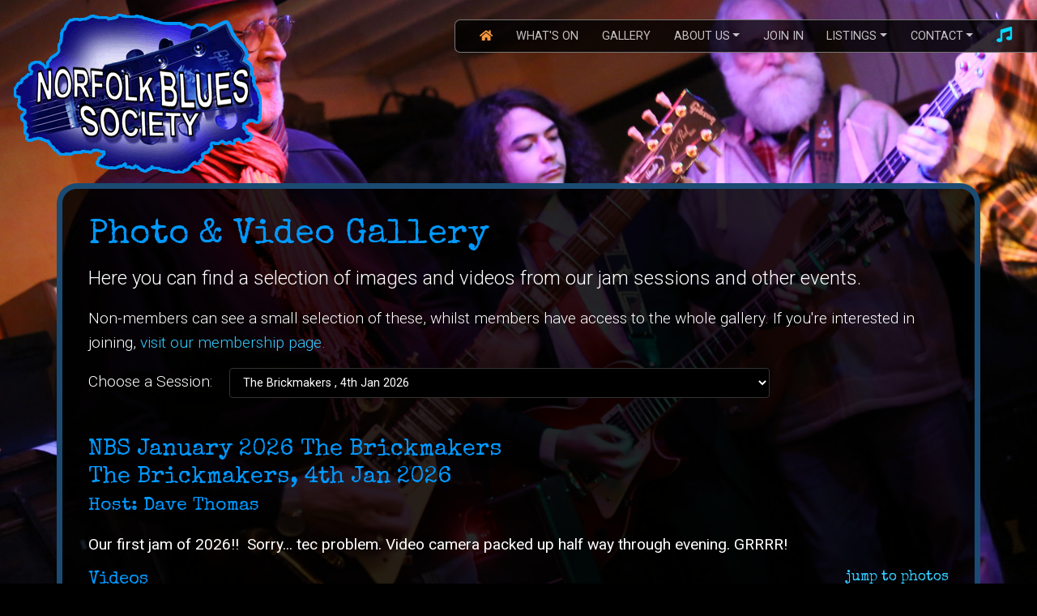

--- FILE ---
content_type: text/html; charset=UTF-8
request_url: https://nbsweb.org/gallery
body_size: 6131
content:
<!doctype html>
<html lang="en">
<head>
    <meta charset="utf-8">
    <meta name="viewport" content="width=device-width, initial-scale=1">
    <meta name="csrf-token" content="iSm6KNibBYSddB8upcnJy9dWrDULfqbXFDHvKCmk">
    <title>NBS</title>
    <link href="/css/app.css" rel="stylesheet">
    <link href="/css/all.min.css" rel="stylesheet">
    <link rel="shortcut icon" href="/favicon.ico" type="image/x-icon">
    <link rel="icon" href="/favicon.ico" type="image/x-icon">
    <style>
        @media  screen and (min-width: 768px) {
            html {
                background-image: url('/storage/bg-images/IMG_8239 2.jpg');
            }
        }
        @media  screen and (max-width: 767px) {
            html {
                background-image: url('/storage/bg-images/sbg1.jpg');
            }
        }
    </style>
        <link rel="stylesheet" type="text/css" href="https://cdnjs.cloudflare.com/ajax/libs/fotorama/4.6.4/fotorama.css"/>
</head>

<body class="">
<div id="top" style="flex: 1 0 auto;">
    <header class="container-fluid pt-3">
        <div class="logol"></div>
        <nav class="navbar navbar-expand-lg navbar-dark">
    <button class="navbar-toggler" type="button" data-toggle="collapse" data-target="#navbarSupportedContent" aria-controls="navbarSupportedContent" aria-expanded="false" aria-label="Toggle navigation">
        <span class="navbar-toggler-icon"></span>
    </button>

    <div class="collapse navbar-collapse" id="navbarSupportedContent">
        <ul class="navbar-nav ml-auto main-menu">
            <li class="nav-item active">
                <a class="nav-link" href="/" title="home"><i class="fa fa-home"></i></a>
            </li>
            <li class="nav-item"><a class="nav-link" href="https://nbsweb.org/whats-on">WHAT'S ON</a></li>

            <li class="nav-item"><a class="nav-link" href="/gallery">GALLERY</a></li>
            <li class="nav-item dropdown">
                <a class="nav-link dropdown-toggle" href="#" id="nb-about-us" role="button" data-toggle="dropdown" aria-haspopup="true" aria-expanded="false">ABOUT US</a>
                <div class="dropdown-menu" aria-labelledby="nb-about-us">
                    <a class="dropdown-item" href="https://nbsweb.org/about-us/blues-protocol">Jam Session Protocol</a>
                    <a class="dropdown-item" href="https://nbsweb.org/about-us/the-society">History, Aims & Objectives</a>
                    <a class="dropdown-item" href="https://nbsweb.org/about-us/patrons">Our Patrons</a>
                    <a class="dropdown-item" href="https://nbsweb.org/about-us/help-out">Help out</a>
                </div>
            </li>
            <li class="nav-item"><a class="nav-link" href="https://nbsweb.org/join-us">JOIN IN</a></li>
            <li class="nav-item dropdown">
                <a class="nav-link dropdown-toggle" href="#" id="nb-listings" role="button" data-toggle="dropdown" aria-haspopup="true" aria-expanded="false">LISTINGS</a>
                <div class="dropdown-menu" aria-labelledby="nb-listings">
                    <a class="dropdown-item" href="https://nbsweb.org/listings/dep-list">Members Dep. List</a>
                    <a class="dropdown-item" href="https://nbsweb.org/listings/bands">Members Bands</a>
                    <a class="dropdown-item" href="https://nbsweb.org/listings/tutoring">Tutoring</a>
                </div>
            </li>
            <li class="nav-item dropdown">
                <a class="nav-link dropdown-toggle" href="#" id="nb-contact" role="button" data-toggle="dropdown" aria-haspopup="true" aria-expanded="false">CONTACT</a>
                <div class="dropdown-menu" aria-labelledby="nb-contact">
                    <a class="dropdown-item" href="mailto:info@nbsweb.org"><i class="fal fa-envelope mr-2"></i> General Enquiries</a>
                    <a class="dropdown-item" href="mailto:public-comms@nbsweb.org"><i class="fal fa-envelope mr-2"></i> Public Comms</a>
                    <a class="dropdown-item" href="mailto:members-comms@nbsweb.org"><i class="fal fa-envelope mr-2"></i> Members Comms</a>
                </div>
            </li>
                <li class="nav-item"><a class="nav-link" href="/login" title="MEMBERS LOGIN" style="color: #00daff"><i class="fas fa-music fa-lg"></i></a></li>
            </ul>
    </div>
</nav>
    </header>

    <main id="app">
            <div class="container">
        <div class="row">
            <div class="col content">
                <h1>Photo & Video Gallery</h1>
                <p class="lead">Here you can find a selection of images and videos from our jam sessions and other events.</p>
                    <p>Non-members can see a small selection of these, whilst members have access to the whole gallery. If you're interested in joining, <a href="/join">visit our membership page.</a></p>
                    <p><span class="pr-3">Choose a Session:</span>
                    <select class="form-control inline black mw-100" onchange="getSession(this.value)">
                            <option value="326" selected>
                            The Brickmakers
                            , 4th Jan 2026</option>
                            <option value="325">
                            Toftwood Social Club
                            , 16th Dec 2025</option>
                            <option value="324">
                            The Brickmakers
                            , 26th Nov 2025</option>
                            <option value="323">
                            Toftwood Social Club
                            , 18th Nov 2025</option>
                            <option value="322">
                            The Brickmakers
                            , 29th Oct 2025</option>
                            <option value="321">
                            Toftwood Social Club
                            , 21st Oct 2025</option>
                            <option value="320">
                            Aylsham Social Club
                            , 7th Oct 2025</option>
                            <option value="319">
                            The Brickmakers
                            , 24th Sep 2025</option>
                            <option value="318">
                            Toftwood Social Club
                            , 16th Sep 2025</option>
                            <option value="317">
                            The Brickmakers
                            , 27th Aug 2025</option>
                            <option value="316">
                            Toftwood Social Club
                            , 19th Aug 2025</option>
                            <option value="314">
                            The Brickmakers
                            , 30th Jul 2025</option>
                            <option value="313">
                            Toftwood Social Club
                            , 15th Jul 2025</option>
                            <option value="315">
                            Gemini
                            , 13th Jul 2025</option>
                            <option value="311">
                            The Brickmakers
                            , 25th Jun 2025</option>
                            <option value="310">
                            Toftwood Social Club
                            , 17th Jun 2025</option>
                            <option value="312">
                            Brisley Bell
                            , 9th Jun 2025</option>
                            <option value="309">
                            The Brickmakers
                            , 28th May 2025</option>
                            <option value="308">
                            Toftwood Social Club
                            , 20th May 2025</option>
                            <option value="307">
                            The Brickmakers
                            , 30th Apr 2025</option>
                            <option value="306">
                            Toftwood Social Club
                            , 15th Apr 2025</option>
                            <option value="305">
                            The Brickmakers
                            , 26th Mar 2025</option>
                            <option value="304">
                            Toftwood Social Club
                            , 18th Mar 2025</option>
                            <option value="303">
                            The Brickmakers
                            , 26th Feb 2025</option>
                            <option value="302">
                            Toftwood Social Club
                            , 18th Feb 2025</option>
                            <option value="301">
                            The Brickmakers
                            , 29th Jan 2025</option>
                            <option value="278">
                            The Unicorn Aylsham
                            , 21st Jan 2025</option>
                            <option value="276">
                            The Brickmakers
                            , 5th Jan 2025</option>
                            <option value="275">
                            Toftwood Social Club
                            , 17th Dec 2024</option>
                            <option value="274">
                            The Brickmakers
                            , 27th Nov 2024</option>
                            <option value="273">
                            Toftwood Social Club
                            , 19th Nov 2024</option>
                            <option value="272">
                            The Brickmakers
                            , 30th Oct 2024</option>
                            <option value="271">
                            Toftwood Social Club
                            , 15th Oct 2024</option>
                            <option value="270">
                            The Brickmakers
                            , 25th Sep 2024</option>
                            <option value="269">
                            Toftwood Social Club
                            , 17th Sep 2024</option>
                            <option value="267">
                            The Brickmakers
                            , 28th Aug 2024</option>
                            <option value="266">
                            Toftwood Social Club
                            , 20th Aug 2024</option>
                            <option value="268">
                            The Brickmakers
                            , 31st Jul 2024</option>
                            <option value="264">
                            Toftwood Social Club
                            , 16th Jul 2024</option>
                            <option value="265">
                            Dereham Blues Festival at the Kings Head
                            , 14th Jul 2024</option>
                            <option value="263">
                            The Brickmakers
                            , 26th Jun 2024</option>
                            <option value="262">
                            Toftwood Social Club
                            , 11th Jun 2024</option>
                            <option value="259">
                            The Brickmakers
                            , 29th May 2024</option>
                            <option value="258">
                            Toftwood Social Club
                            , 21st May 2024</option>
                            <option value="257">
                            The Brickmakers
                            , 24th Apr 2024</option>
                            <option value="256">
                            Toftwood Social Club
                            , 16th Apr 2024</option>
                            <option value="255">
                            Brisley Bell
                            , 8th Apr 2024</option>
                            <option value="254">
                            The Brickmakers
                            , 27th Mar 2024</option>
                            <option value="253">
                            Toftwood Social Club
                            , 19th Mar 2024</option>
                            <option value="251">
                            The Brickmakers
                            , 28th Feb 2024</option>
                            <option value="252">
                            Toftwood Social Club
                            , 20th Feb 2024</option>
                            <option value="248">
                            The Brickmakers
                            , 31st Jan 2024</option>
                            <option value="246">
                            Toftwood Social Club
                            , 16th Jan 2024</option>
                            <option value="245">
                            The Brickmakers
                            , 3rd Jan 2024</option>
                            <option value="244">
                            Toftwood Social Club
                            , 19th Dec 2023</option>
                            <option value="243">
                            The Brickmakers
                            , 29th Nov 2023</option>
                            <option value="242">
                            Toftwood Social Club
                            , 21st Nov 2023</option>
                            <option value="241">
                            The Brickmakers
                            , 25th Oct 2023</option>
                            <option value="240">
                            Toftwood Social Club
                            , 17th Oct 2023</option>
                            <option value="238">
                            The Brickmakers
                            , 27th Sep 2023</option>
                            <option value="237">
                            Toftwood Social Club
                            , 19th Sep 2023</option>
                            <option value="236">
                            The Brickmakers
                            , 30th Aug 2023</option>
                            <option value="235">
                            Toftwood Social Club
                            , 15th Aug 2023</option>
                            <option value="234">
                            The Brickmakers
                            , 26th Jul 2023</option>
                            <option value="233">
                            Toftwood Social Club
                            , 18th Jul 2023</option>
                            <option value="232">
                            Dereham Blues Festival at the Kings Head
                            , 9th Jul 2023</option>
                            <option value="231">
                            The Brickmakers
                            , 28th Jun 2023</option>
                            <option value="230">
                            Toftwood Social Club
                            , 20th Jun 2023</option>
                            <option value="229">
                            The Brickmakers
                            , 31st May 2023</option>
                            <option value="228">
                            Toftwood Social Club
                            , 16th May 2023</option>
                            <option value="227">
                            The Brickmakers
                            , 26th Apr 2023</option>
                            <option value="226">
                            Brisley Bell
                            , 24th Apr 2023</option>
                            <option value="225">
                            Toftwood Social Club
                            , 18th Apr 2023</option>
                            <option value="224">
                            The Brickmakers
                            , 29th Mar 2023</option>
                            <option value="223">
                            Toftwood Social Club
                            , 21st Mar 2023</option>
                            <option value="222">
                            The Red Hart - use other
                            , 14th Mar 2023</option>
                            <option value="221">
                            The Brickmakers
                            , 22nd Feb 2023</option>
                            <option value="220">
                            Toftwood Social Club
                            , 21st Feb 2023</option>
                            <option value="219">
                            The Brickmakers
                            , 25th Jan 2023</option>
                            <option value="218">
                            Toftwood Social Club
                            , 17th Jan 2023</option>
                            <option value="158">
                            The Walnut Tree Shades
                            , 28th Dec 2022</option>
                            <option value="153">
                            Toftwood Social Club
                            , 20th Dec 2022</option>
                            <option value="152">
                            The Walnut Tree Shades
                            , 30th Nov 2022</option>
                            <option value="151">
                            Toftwood Social Club
                            , 15th Nov 2022</option>
                            <option value="150">
                            The Walnut Tree Shades
                            , 26th Oct 2022</option>
                            <option value="149">
                            Toftwood Social Club
                            , 18th Oct 2022</option>
                            <option value="148">
                            The Walnut Tree Shades
                            , 28th Sep 2022</option>
                            <option value="147">
                            Toftwood Social Club
                            , 20th Sep 2022</option>
                            <option value="146">
                            The Walnut Tree Shades
                            , 31st Aug 2022</option>
                            <option value="145">
                            Toftwood Social Club
                            , 16th Aug 2022</option>
                            <option value="144">
                            The Walnut Tree Shades
                            , 27th Jul 2022</option>
                            <option value="143">
                            Toftwood Social Club
                            , 19th Jul 2022</option>
                            <option value="157">
                            Dereham Blues Festival at the Kings Head
                            , 10th Jul 2022</option>
                            <option value="142">
                            The Walnut Tree Shades
                            , 29th Jun 2022</option>
                            <option value="141">
                            Toftwood Social Club
                            , 21st Jun 2022</option>
                            <option value="155">
                            The Red Hart - use other
                            , 14th Jun 2022</option>
                            <option value="139">
                            Toftwood Social Club
                            , 17th May 2022</option>
                            <option value="154">
                            An Every Day Guide to the Blues ?   A Norfolk Blues Society talk by Terry Bunting
                            , 14th May 2022</option>
                            <option value="138">
                            The Walnut Tree Shades
                            , 27th Apr 2022</option>
                            <option value="133">
                            Toftwood Social Club
                            , 19th Apr 2022</option>
                            <option value="137">
                            The Walnut Tree Shades
                            , 30th Mar 2022</option>
                            <option value="132">
                            Toftwood Social Club
                            , 15th Mar 2022</option>
                            <option value="131">
                            The Walnut Tree Shades
                            , 23rd Feb 2022</option>
                            <option value="130">
                            Toftwood Social Club
                            , 15th Feb 2022</option>
                            <option value="129">
                            The Walnut Tree Shades
                            , 2nd Jan 2022</option>
                            <option value="128">
                            Brisley Bell
                            , 13th Dec 2021</option>
                            <option value="127">
                            The Walnut Tree Shades
                            , 24th Nov 2021</option>
                            <option value="124">
                            The Walnut Tree Shades
                            , 27th Oct 2021</option>
                            <option value="123">
                            The Walnut Tree Shades
                            , 29th Sep 2021</option>
                            <option value="24">
                            The Walnut Tree Shades
                            , 26th Feb 2020</option>
                            <option value="23">
                            Tracks @ The Railway Arms
                            , 18th Feb 2020</option>
                            <option value="21">
                            Educational Voice Workshop
                            , 6th Feb 2020</option>
                            <option value="125">
                            Tracks @ The Railway Arms
                            , 5th Feb 2020</option>
                            <option value="20">
                            The Walnut Tree Shades
                            , 29th Jan 2020</option>
                            <option value="19">
                            Brisley Bell
                            , 19th Jan 2020</option>
                            <option value="18">
                            The Walnut Tree Shades
                            , 5th Jan 2020</option>
                            <option value="15">
                            Tracks @ The Railway Arms
                            , 17th Dec 2019</option>
                            <option value="17">
                            The Walnut Tree Shades
                            , 27th Nov 2019</option>
                            <option value="16">
                            Tracks @ The Railway Arms
                            , 19th Nov 2019</option>
                            <option value="288">
                            The Red Hart Bodham
                            , 12th Nov 2019</option>
                            <option value="291">
                            The Walnut Tree Shades
                            , 30th Oct 2019</option>
                            <option value="290">
                            Tracks @ The Railway Arms
                            , 15th Oct 2019</option>
                            <option value="29">
                            Fox and Hounds
                            , 10th Sep 2019</option>
                            <option value="295">
                            Tracks @ The Railway Arms
                            , 16th Apr 2019</option>
                            <option value="300">
                            The Walnut Tree Shades
                            , 27th Mar 2019</option>
                            <option value="299">
                            Tracks @ The Railway Arms
                            , 19th Mar 2019</option>
                            <option value="298">
                            The Red Hart Bodham
                            , 5th Mar 2019</option>
                            <option value="297">
                            The Walnut Tree Shades
                            , 27th Feb 2019</option>
                            <option value="296">
                            Tracks @ The Railway Arms
                            , 19th Feb 2019</option>
                            <option value="293">
                            The Walnut Tree Shades
                            , 30th Jan 2019</option>
                            <option value="292">
                            Tracks @ The Railway Arms
                            , 15th Jan 2019</option>
                            <option value="294">
                            The Walnut Tree Shades
                            , 6th Jan 2019</option>
                            <option value="217">
                            Tracks @ The Railway Arms
                            , 18th Dec 2018</option>
                            <option value="216">
                            The Walnut Tree Shades
                            , 28th Nov 2018</option>
                            <option value="215">
                            Tracks @ The Railway Arms
                            , 20th Nov 2018</option>
                            <option value="214">
                            Gallery Bistro Fakenham
                            , 6th Nov 2018</option>
                            <option value="213">
                            The Walnut Tree Shades
                            , 24th Oct 2018</option>
                            <option value="212">
                            Tracks @ The Railway Arms
                            , 16th Oct 2018</option>
                            <option value="210">
                            The Walnut Tree Shades
                            , 26th Sep 2018</option>
                            <option value="211">
                            Tracks @ The Railway Arms
                            , 18th Sep 2018</option>
                            <option value="209">
                            The Walnut Tree Shades
                            , 29th Aug 2018</option>
                            <option value="208">
                            Tracks @ The Railway Arms
                            , 21st Aug 2018</option>
                            <option value="207">
                            Eaton Park band stand
                            , 19th Aug 2018</option>
                            <option value="206">
                            The Walnut Tree Shades
                            , 25th Jul 2018</option>
                            <option value="205">
                            Tracks @ The Railway Arms
                            , 17th Jul 2018</option>
                            <option value="204">
                            Dereham Blues Festival at the Kings Head
                            , 15th Jul 2018</option>
                            <option value="203">
                            The Walnut Tree Shades
                            , 27th Jun 2018</option>
                            <option value="202">
                            Tracks @ The Railway Arms
                            , 19th Jun 2018</option>
                            <option value="201">
                            The Walnut Tree Shades
                            , 30th May 2018</option>
                            <option value="200">
                            Tracks @ The Railway Arms
                            , 15th May 2018</option>
                            <option value="199">
                            The Walnut Tree Shades
                            , 25th Apr 2018</option>
                            <option value="198">
                            Tracks @ The Railway Arms
                            , 17th Apr 2018</option>
                            <option value="197">
                            The Walnut Tree Shades
                            , 28th Mar 2018</option>
                            <option value="196">
                            Tracks @ The Railway Arms
                            , 20th Mar 2018</option>
                            <option value="195">
                            The Lawns Holt
                            , 13th Mar 2018</option>
                            <option value="194">
                            Gallery Bistro Fakenham
                            , 6th Mar 2018</option>
                            <option value="192">
                            Tracks @ The Railway Arms
                            , 20th Feb 2018</option>
                            <option value="191">
                            The White Hart Swaffham
                            , 7th Feb 2018</option>
                            <option value="190">
                            The Walnut Tree Shades
                            , 31st Jan 2018</option>
                            <option value="189">
                            Tracks @ The Railway Arms
                            , 16th Jan 2018</option>
                            <option value="188">
                            The Walnut Tree Shades
                            , 3rd Jan 2018</option>
                            <option value="187">
                            Tracks @ The Railway Arms
                            , 19th Dec 2017</option>
                            <option value="186">
                            The Walnut Tree Shades
                            , 29th Nov 2017</option>
                            <option value="185">
                            Tracks @ The Railway Arms
                            , 21st Nov 2017</option>
                            <option value="184">
                            Gallery Bistro Fakenham
                            , 14th Nov 2017</option>
                            <option value="183">
                            The Walnut Tree Shades
                            , 25th Oct 2017</option>
                            <option value="182">
                            The Swan Gressenhall
                            , 17th Oct 2017</option>
                            <option value="287">
                            The Metro
                            , 7th Oct 2017</option>
                            <option value="181">
                            The Walnut Tree Shades
                            , 27th Sep 2017</option>
                            <option value="180">
                            The Swan Gressenhall
                            , 19th Sep 2017</option>
                            <option value="179">
                            The Walnut Tree Shades
                            , 30th Aug 2017</option>
                            <option value="178">
                            The Swan Gressenhall
                            , 15th Aug 2017</option>
                            <option value="177">
                            Eaton Park band stand
                            , 13th Aug 2017</option>
                            <option value="176">
                            The Walnut Tree Shades
                            , 26th Jul 2017</option>
                            <option value="175">
                            Tracks @ The Railway Arms
                            , 18th Jul 2017</option>
                            <option value="173">
                            Fox and Hounds
                            , 11th Jul 2017</option>
                            <option value="174">
                            Dereham Blues Festival at the Kings Head
                            , 9th Jul 2017</option>
                            <option value="172">
                            The Walnut Tree Shades
                            , 28th Jun 2017</option>
                            <option value="171">
                            Tracks @ The Railway Arms
                            , 20th Jun 2017</option>
                            <option value="170">
                            Gallery Bistro Fakenham
                            , 7th Jun 2017</option>
                            <option value="169">
                            The Walnut Tree Shades
                            , 31st May 2017</option>
                            <option value="168">
                            The Swan Gressenhall
                            , 23rd May 2017</option>
                            <option value="167">
                            Tracks @ The Railway Arms
                            , 16th May 2017</option>
                            <option value="166">
                            The Walnut Tree Shades
                            , 26th Apr 2017</option>
                            <option value="165">
                            Tracks @ The Railway Arms
                            , 18th Apr 2017</option>
                            <option value="164">
                            The Walnut Tree Shades
                            , 29th Mar 2017</option>
                            <option value="163">
                            Tracks @ The Railway Arms
                            , 21st Mar 2017</option>
                            <option value="162">
                            The Walnut Tree Shades
                            , 22nd Feb 2017</option>
                            <option value="161">
                            Tracks @ The Railway Arms
                            , 21st Feb 2017</option>
                            <option value="160">
                            The Walnut Tree Shades
                            , 25th Jan 2017</option>
                            <option value="159">
                            Tracks @ The Railway Arms
                            , 17th Jan 2017</option>
                            <option value="122">
                            The Walnut Tree Shades
                            , 28th Dec 2016</option>
                            <option value="121">
                            Tracks @ The Railway Arms
                            , 20th Dec 2016</option>
                            <option value="120">
                            The Walnut Tree Shades
                            , 30th Nov 2016</option>
                            <option value="119">
                            Tracks @ The Railway Arms
                            , 15th Nov 2016</option>
                            <option value="118">
                            The Walnut Tree Shades
                            , 26th Oct 2016</option>
                            <option value="117">
                            Tracks @ The Railway Arms
                            , 18th Oct 2016</option>
                            <option value="116">
                            The Walnut Tree Shades
                            , 28th Sep 2016</option>
                            <option value="115">
                            Tracks @ The Railway Arms
                            , 20th Sep 2016</option>
                            <option value="114">
                            The Walnut Tree Shades
                            , 31st Aug 2016</option>
                            <option value="113">
                            Tracks @ The Railway Arms
                            , 16th Aug 2016</option>
                            <option value="112">
                            The Walnut Tree Shades
                            , 27th Jul 2016</option>
                            <option value="111">
                            Tracks @ The Railway Arms
                            , 19th Jul 2016</option>
                            <option value="110">
                            The Walnut Tree Shades
                            , 29th Jun 2016</option>
                            <option value="109">
                            Tracks @ The Railway Arms
                            , 21st Jun 2016</option>
                            <option value="108">
                            The Walnut Tree Shades
                            , 25th May 2016</option>
                            <option value="107">
                            Tracks @ The Railway Arms
                            , 17th May 2016</option>
                            <option value="106">
                            The Walnut Tree Shades
                            , 27th Apr 2016</option>
                            <option value="27">
                            Tracks @ The Railway Arms
                            , 19th Apr 2016</option>
                            <option value="104">
                            The Walnut Tree Shades
                            , 30th Mar 2016</option>
                            <option value="103">
                            Tracks @ The Railway Arms
                            , 15th Mar 2016</option>
                            <option value="102">
                            The Walnut Tree Shades
                            , 24th Feb 2016</option>
                            <option value="101">
                            Tracks @ The Railway Arms
                            , 16th Feb 2016</option>
                            <option value="100">
                            The Walnut Tree Shades
                            , 27th Jan 2016</option>
                            <option value="99">
                            Tracks @ The Railway Arms
                            , 19th Jan 2016</option>
                            <option value="98">
                            The Walnut Tree Shades
                            , 3rd Jan 2016</option>
                            <option value="97">
                            Tracks @ The Railway Arms
                            , 15th Dec 2015</option>
                            <option value="284">
                            The Swan Gressenhall
                            , 1st Dec 2015</option>
                            <option value="279">
                            Tracks @ The Railway Arms
                            , 20th Oct 2015</option>
                            <option value="96">
                            Tracks @ The Railway Arms
                            , 15th Sep 2015</option>
                            <option value="95">
                            The Walnut Tree Shades
                            , 26th Aug 2015</option>
                            <option value="94">
                            Tracks @ The Railway Arms
                            , 18th Aug 2015</option>
                            <option value="93">
                            The Walnut Tree Shades
                            , 29th Jul 2015</option>
                            <option value="92">
                            Tracks @ The Railway Arms
                            , 21st Jul 2015</option>
                            <option value="91">
                            The Walnut Tree Shades
                            , 24th Jun 2015</option>
                            <option value="90">
                            Tracks @ The Railway Arms
                            , 16th Jun 2015</option>
                            <option value="89">
                            The Walnut Tree Shades
                            , 28th Apr 2015</option>
                            <option value="88">
                            Tracks @ The Railway Arms
                            , 21st Apr 2015</option>
                            <option value="87">
                            Fox and Hounds
                            , 4th Apr 2015</option>
                            <option value="86">
                            Tracks @ The Railway Arms
                            , 17th Mar 2015</option>
                            <option value="85">
                            Tracks @ The Railway Arms
                            , 17th Feb 2015</option>
                            <option value="84">
                            The Walnut Tree Shades
                            , 28th Jan 2015</option>
                            <option value="83">
                            Tracks @ The Railway Arms
                            , 20th Jan 2015</option>
                            <option value="82">
                            The Walnut Tree Shades
                            , 4th Jan 2015</option>
                            <option value="81">
                            Tracks @ The Railway Arms
                            , 16th Dec 2014</option>
                            <option value="80">
                            The Walnut Tree Shades
                            , 26th Nov 2014</option>
                            <option value="25">
                            Tracks @ The Railway Arms
                            , 18th Nov 2014</option>
                            <option value="79">
                            Tracks @ The Railway Arms
                            , 18th Nov 2014</option>
                            <option value="78">
                            The Walnut Tree Shades
                            , 28th Oct 2014</option>
                            <option value="77">
                            Tracks @ The Railway Arms
                            , 21st Oct 2014</option>
                            <option value="76">
                            The Walnut Tree Shades
                            , 24th Sep 2014</option>
                            <option value="75">
                            Tracks @ The Railway Arms
                            , 16th Sep 2014</option>
                            <option value="74">
                            Fox and Hounds
                            , 2nd Sep 2014</option>
                            <option value="73">
                            The Walnut Tree Shades
                            , 27th Aug 2014</option>
                            <option value="72">
                            Tracks @ The Railway Arms
                            , 19th Aug 2014</option>
                            <option value="71">
                            The Walnut Tree Shades
                            , 29th Jul 2014</option>
                            <option value="286">
                            Tracks @ The Railway Arms
                            , 15th Jul 2014</option>
                            <option value="70">
                            The Walnut Tree Shades
                            , 25th Jun 2014</option>
                            <option value="69">
                            Fox and Hounds
                            , 3rd Jun 2014</option>
                            <option value="68">
                            The Walnut Tree Shades
                            , 28th May 2014</option>
                            <option value="67">
                            Tracks @ The Railway Arms
                            , 20th May 2014</option>
                            <option value="66">
                            The Walnut Tree Shades
                            , 30th Apr 2014</option>
                            <option value="65">
                            Fox and Hounds
                            , 22nd Apr 2014</option>
                            <option value="64">
                            Tracks @ The Railway Arms
                            , 15th Apr 2014</option>
                            <option value="63">
                            The Walnut Tree Shades
                            , 26th Mar 2014</option>
                            <option value="62">
                            Tracks @ The Railway Arms
                            , 18th Mar 2014</option>
                            <option value="61">
                            The Walnut Tree Shades
                            , 26th Feb 2014</option>
                            <option value="60">
                            Tracks @ The Railway Arms
                            , 18th Feb 2014</option>
                            <option value="283">
                            The Walnut Tree Shades
                            , 29th Jan 2014</option>
                            <option value="59">
                            Tracks @ The Railway Arms
                            , 21st Jan 2014</option>
                            <option value="58">
                            Tracks @ The Railway Arms
                            , 17th Dec 2013</option>
                            <option value="57">
                            The Walnut Tree Shades
                            , 27th Nov 2013</option>
                            <option value="56">
                            Fox and Hounds
                            , 26th Nov 2013</option>
                            <option value="55">
                            Tracks @ The Railway Arms
                            , 19th Nov 2013</option>
                            <option value="54">
                            The Walnut Tree Shades
                            , 30th Oct 2013</option>
                            <option value="53">
                            Tracks @ The Railway Arms
                            , 22nd Oct 2013</option>
                            <option value="52">
                            The Walnut Tree Shades
                            , 2nd Oct 2013</option>
                            <option value="51">
                            Tracks @ The Railway Arms
                            , 1st Oct 2013</option>
                            <option value="50">
                            Fox and Hounds
                            , 27th Sep 2013</option>
                            <option value="49">
                            The Walnut Tree Shades
                            , 28th Aug 2013</option>
                            <option value="48">
                            Tracks @ The Railway Arms
                            , 20th Aug 2013</option>
                            <option value="47">
                            The Walnut Tree Shades
                            , 31st Jul 2013</option>
                            <option value="46">
                            Tracks @ The Railway Arms
                            , 23rd Jul 2013</option>
                            <option value="285">
                            Kings Head
                            , 14th Jul 2013</option>
                            <option value="45">
                            The Walnut Tree Shades
                            , 26th Jun 2013</option>
                            <option value="43">
                            The Walnut Tree Shades
                            , 29th May 2013</option>
                            <option value="42">
                            Tracks @ The Railway Arms
                            , 28th May 2013</option>
                            <option value="41">
                            Fox and Hounds
                            , 30th Apr 2013</option>
                            <option value="40">
                            The Walnut Tree Shades
                            , 24th Apr 2013</option>
                            <option value="39">
                            Tracks @ The Railway Arms
                            , 16th Apr 2013</option>
                            <option value="260">
                            The Walnut Tree Shades
                            , 28th Mar 2013</option>
                            <option value="38">
                            Tracks @ The Railway Arms
                            , 26th Mar 2013</option>
                            <option value="37">
                            The Walnut Tree Shades
                            , 27th Feb 2013</option>
                            <option value="36">
                            Tracks @ The Railway Arms
                            , 19th Feb 2013</option>
                            <option value="35">
                            The Walnut Tree Shades
                            , 30th Jan 2013</option>
                            <option value="34">
                            Tracks @ The Railway Arms
                            , 22nd Jan 2013</option>
                            <option value="33">
                            Tracks @ The Railway Arms
                            , 18th Dec 2012</option>
                            <option value="32">
                            The Walnut Tree Shades
                            , 28th Nov 2012</option>
                            <option value="31">
                            Tracks @ The Railway Arms
                            , 21st Nov 2012</option>
                            <option value="30">
                            The Walnut Tree Shades
                            , 31st Oct 2012</option>
                            <option value="280">
                            Tracks @ The Railway Arms
                            , 16th May 2012</option>
                        </select>
                </p>
                <h3 class="mt-5">NBS January 2026 The Brickmakers<br>The Brickmakers, 4th Jan 2026<br><small>Host: Dave Thomas</small></h3>
                        <p><strong><p>Our first jam of 2026!!&nbsp; Sorry... tec problem. Video camera packed up half way through evening. GRRRR!</p></strong></p>
                        <h4>Videos <small class="float-right"><a href="#photos">jump to photos</a></small></h4>
                <div class="row">
                            <div class="col-lg-4 position-relative mb-3">
                        <iframe style="width:100%;" src="https://www.youtube.com/embed/rbOKAf61CzI" frameborder="0" allow="accelerometer; autoplay; encrypted-media; gyroscope; picture-in-picture" allowfullscreen></iframe>
                                            </div>
                        </div>
                            <h4 class="mt-4 pb-3" id="photos">Photos
                        <button id="startSS" type="button" class="btn btn-sm btn-primary float-lg-right">
                            <i class="far fa-play mr-2"></i> start slideshow</button>
                        <button id="stopSS" type="button" onclick="stopSlideShow()" class="btn btn-sm btn-danger float-lg-right d-none">
                            <i class="fas fa-pause mr-2"></i> stop slideshow</button>
                    </h4>
                <div class="slideshow">
                    <div class="fotorama" id="slideshow" data-nav="thumbs" data-width="100%" data-ratio="4/3">
                                    <a href="/db-photo/13938" id="img13938"><img src="/storage/thumbs/session326/IMG_9521.jpg"></a>
                                    <a href="/db-photo/13941" id="img13941"><img src="/storage/thumbs/session326/IMG_9524.jpg"></a>
                                    <a href="/db-photo/13946" id="img13946"><img src="/storage/thumbs/session326/IMG_9529.jpg"></a>
                                    <a href="/db-photo/13947" id="img13947"><img src="/storage/thumbs/session326/IMG_9530.jpg"></a>
                                    <a href="/db-photo/13948" id="img13948"><img src="/storage/thumbs/session326/IMG_9531.jpg"></a>
                                    <a href="/db-photo/13951" id="img13951"><img src="/storage/thumbs/session326/IMG_9534.jpg"></a>
                                    <a href="/db-photo/13954" id="img13954"><img src="/storage/thumbs/session326/IMG_9537.jpg"></a>
                                    <a href="/db-photo/13956" id="img13956"><img src="/storage/thumbs/session326/IMG_9539.jpg"></a>
                                    <a href="/db-photo/13958" id="img13958"><img src="/storage/thumbs/session326/IMG_9541.jpg"></a>
                                    <a href="/db-photo/13962" id="img13962"><img src="/storage/thumbs/session326/IMG_9545.jpg"></a>
                                    <a href="/db-photo/13963" id="img13963"><img src="/storage/thumbs/session326/IMG_9546.jpg"></a>
                                    <a href="/db-photo/13966" id="img13966"><img src="/storage/thumbs/session326/IMG_9549.jpg"></a>
                                    <a href="/db-photo/13967" id="img13967"><img src="/storage/thumbs/session326/IMG_9550.jpg"></a>
                                    <a href="/db-photo/13969" id="img13969"><img src="/storage/thumbs/session326/IMG_9552.jpg"></a>
                                    <a href="/db-photo/13972" id="img13972"><img src="/storage/thumbs/session326/IMG_9555.jpg"></a>
                                    <a href="/db-photo/13973" id="img13973"><img src="/storage/thumbs/session326/IMG_9556.jpg"></a>
                                    <a href="/db-photo/13978" id="img13978"><img src="/storage/thumbs/session326/IMG_9561.jpg"></a>
                                    <a href="/db-photo/13980" id="img13980"><img src="/storage/thumbs/session326/IMG_9563.jpg"></a>
                                    <a href="/db-photo/13982" id="img13982"><img src="/storage/thumbs/session326/IMG_9565.jpg"></a>
                                    <a href="/db-photo/13985" id="img13985"><img src="/storage/thumbs/session326/IMG_9568.jpg"></a>
                                    <a href="/db-photo/13987" id="img13987"><img src="/storage/thumbs/session326/IMG_9570.jpg"></a>
                                    <a href="/db-photo/13988" id="img13988"><img src="/storage/thumbs/session326/IMG_9571.jpg"></a>
                                    <a href="/db-photo/13990" id="img13990"><img src="/storage/thumbs/session326/IMG_9573.jpg"></a>
                                    <a href="/db-photo/13991" id="img13991"><img src="/storage/thumbs/session326/IMG_9574.jpg"></a>
                                    <a href="/db-photo/13995" id="img13995"><img src="/storage/thumbs/session326/IMG_9578.jpg"></a>
                                    <a href="/db-photo/14005" id="img14005"><img src="/storage/thumbs/session326/IMG_9588.jpg"></a>
                                    <a href="/db-photo/14006" id="img14006"><img src="/storage/thumbs/session326/IMG_9589.jpg"></a>
                                    <a href="/db-photo/14007" id="img14007"><img src="/storage/thumbs/session326/IMG_9590.jpg"></a>
                                    <a href="/db-photo/14009" id="img14009"><img src="/storage/thumbs/session326/IMG_9592.jpg"></a>
                                    <a href="/db-photo/14010" id="img14010"><img src="/storage/thumbs/session326/IMG_9593.jpg"></a>
                                    <a href="/db-photo/14012" id="img14012"><img src="/storage/thumbs/session326/IMG_9595.jpg"></a>
                                    <a href="/db-photo/14013" id="img14013"><img src="/storage/thumbs/session326/IMG_9596.jpg"></a>
                                    <a href="/db-photo/14014" id="img14014"><img src="/storage/thumbs/session326/IMG_9597.jpg"></a>
                                    <a href="/db-photo/14017" id="img14017"><img src="/storage/thumbs/session326/IMG_9600.jpg"></a>
                                    <a href="/db-photo/14018" id="img14018"><img src="/storage/thumbs/session326/IMG_9601.jpg"></a>
                                </div>
                            </div>
                </div>
        </div>
    </div>
    </main>
</div>
<footer>
    <div class="container">
        <div class="row">
            <div class="col">
                <div class="row">
            <div class="col-md-6 text-center text-md-right">
                <p>general enquiries : <a href="mailto:info@nbsweb.org">info@nbsweb.org</a><br>
                communications : <a href="mailto:public-comms@nbsweb.org">public-comms@nbsweb.org</a>
                </p>
                <p><a href="/downloads/nbs_privacy_policy.pdf">privacy policy</a></p>
            </div>
            <div class="col-md-6 text-center text-md-left">
                <p>registered office :<br>
                49 Bittering Street<br>
                Gressenhall<br>
                Dereham<br>
                NR20 4EB</p>
            </div>
        </div>
            </div>
        </div>
    </div>
</footer>


<div id="overlay"></div>

<div id="modalHolder"></div>


<div class="modal fade" id="messageModal" tabindex="-1" role="dialog" aria-hidden="true">
    <div class="modal-dialog modal-dialog-centered modal-sm" role="document">
        <div class="modal-content">
            <div class="modal-header" style="background-color: #32a1cd; color: white;">
                <h5 class="modal-title"></h5>
                <button type="button" class="close" data-dismiss="modal" aria-label="Close">
                    <span aria-hidden="true">&times;</span>
                </button>
            </div>
            <div class="modal-body">
                <div class="description">
                    <p></p>
                </div>
            </div>
        </div>
    </div>
</div>

<script src="https://nbsweb.org/js/app.js" ></script>
<script src="https://nbsweb.org/js/nbs.js" ></script>

    <script src="https://cdnjs.cloudflare.com/ajax/libs/fotorama/4.6.4/fotorama.js"></script>
    <script>
        let myPhotos = [];
        let myVideos = [];
        $('document').ready(function() {
            const fpb = $('#favourite i');
            gallery();
            $('#slideshow')
                .on('fotorama:show ', function (e, fotorama, extra) {
                        let cf = parseInt(fotorama.activeFrame.id.substring(3));
                        (myPhotos.indexOf(cf) == -1)
                            ? $(fpb).removeClass('fas').addClass('fal')
                            : $(fpb).removeClass('fal').addClass('fas');
                    }
                )
        });
        function getSession(id) {
            window.location = '/gallery/' + id;
        }
    </script>
</body>
</html>


--- FILE ---
content_type: application/javascript
request_url: https://nbsweb.org/js/nbs.js
body_size: 1311
content:
$.ajaxSetup({
    headers: {
        'X-CSRF-TOKEN': $('meta[name="csrf-token"]').attr('content')
    }
});
function ajaxFormErrors(data) {
    $('#modalHolder input').removeClass('is-invalid');
    $('#modalHolder input+span').text('');

    switch(data.status) {
        case 422:
            const response = $.parseJSON(data.responseText);
            $.each(response.errors, function (key, value) {
                const input = '#modalHolder input[name=' + key + ']';
                $(input + '+span.invalid-feedback').text(value);
                $(input).addClass('is-invalid');
            });
            break;
        default:
            toast('error', 'Error '+data.status+'<br>'+data.statusText);
    }
}

function toast(type, message) {
    const bread = $('.base .toast').clone();
    const rack = $('.toast-rack');
    $(bread).addClass(type);
    $(bread).find('.toast-body span.message').html(message);
    $(rack).append(bread);
    $(bread).toast('show');
}

function showFormModal(html) {
    $('#modalHolder').html(html);
    let theModal = $('#modalHolder .modal');
    theModal.modal('show');

    if (theModal.has('.summernote').length) {
        $('.summernote').summernote({
            toolbar: [
                ['font', ['bold', 'italic', 'clear']],
                ['color', ['color']],
                ['para', ['ul', 'ol', 'paragraph']],
                ['link']
            ]
        });
    }

    $('#modalHolder form').on('submit', function (e) {
        e.preventDefault();
        // const data = $(this).serialize();
        // const data = new FormData($(this));
        const action = $(this).attr('action');
        $.ajax({
            type: 'POST',
            url: action,
            data: new FormData(this),
            processData: false,
            contentType: false,
            success: function (resp) {
                $('#' + resp.section).html(resp.html);
                theModal.modal('hide');
                toast('success', 'Your profile has been updated');
            },
            error: ajaxFormErrors
        });
    });
}
function showFormModalHttp(html) {
    $('#modalHolder').html(html);
    let theModal = $('#modalHolder .modal');
    theModal.modal('show');

    if (theModal.has('.summernote').length) {
        $('.summernote').summernote({
            toolbar: [
                ['font', ['bold', 'italic', 'clear']],
                ['color', ['color']],
                ['para', ['ul', 'ol', 'paragraph']],
                ['link']
            ]
        });
    }
}

function gallery() {
    const $slideshow = $('#slideshow'),
        slideshow = $slideshow.data('fotorama'),
        $startBtn = $('#startSS'),
        $stopBtn = $('#stopSS'),
        $favBtn = $('#favourite');
        $slideshow.on('fotorama:startautoplay fotorama:stopautoplay', function (e, fotorama) {
        $startBtn.attr('disabled', !!fotorama.autoplay);
    });
    $startBtn.on('click', function() {
        slideshow.startAutoplay(4000);
    });
    $stopBtn.on('click', function() {
        slideshow.stopAutoplay();
    });
    $favBtn.on('click', function() {
        let btn = $('#favourite i');
        if ($(btn).hasClass('fal')) {
            $.post("/members-area/favourites/add-image/"+slideshow.activeFrame.id, function(data) {
                myPhotos = JSON.parse(data);
                $(btn).removeClass('fal').addClass('fas');
            });
        } else {
            $.post("/members-area/favourites/sub-image/"+slideshow.activeFrame.id, function(data) {
                myPhotos = JSON.parse(data);
                $(btn).removeClass('fas').addClass('fal');
            });
        }
    });
}
function favid(id) {
    let btn = $('#fav-'+id+' i');
    if ($(btn).hasClass('fal')) {
        $.post("/members-area/favourites/add-video/"+id, function(data) {
            $(btn).removeClass('fal').addClass('fas');
        });
    } else {
        $.post("/members-area/favourites/sub-video/"+id, function(data) {
            $(btn).removeClass('fas').addClass('fal');
        });
    }
}
function overlayImage(id) {
    $('#overlay').empty().append('<img src="/db-photo/'+id+'"  class="overlay-content">');
    $('#overlay').css('display', 'block');
}
function hideOverlay() {
    $('#overlay').css('display', 'none');
}
function fatip(id) {
    let btn = $('#fat-'+id+' i');
    if ($(btn).hasClass('far')) {
        $.post("/members-area/favourites/add-tip/"+id, function(data) {
            $(btn).removeClass('far').addClass('fas');
        });
    } else {
        $.post("/members-area/favourites/sub-tip/"+id, function(data) {
            $(btn).removeClass('fas').addClass('far');
        });
    }
}


